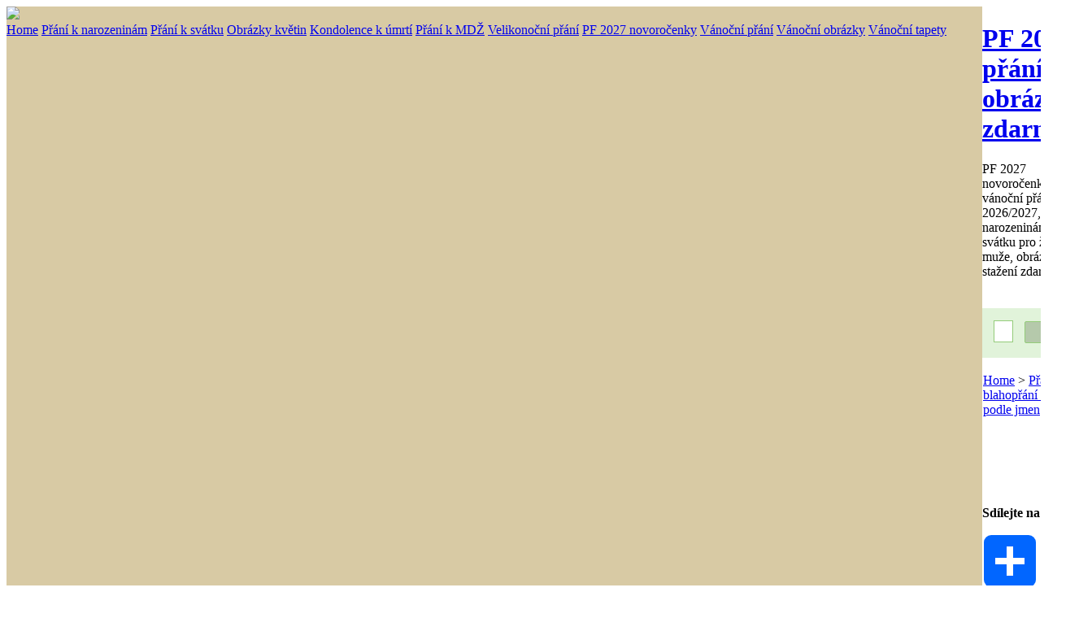

--- FILE ---
content_type: text/html; charset=utf-8
request_url: https://fotobanka-zdarma.cz/?cat=33
body_size: 4988
content:
<!DOCTYPE html PUBLIC "-//W3C//DTD XHTML+RDFa 1.0//EN"
          "http://www.w3.org/MarkUp/DTD/xhtml-rdfa-1.dtd"> 
       
                    
<html dir="ltr" xmlns="http://www.w3.org/1999/xhtml">
<html xmlns="http://www.w3.org/1999/xhtml"
      xmlns:og="http://opengraphprotocol.org/schema/"> 
<head>
<!-- Google tag (gtag.js) -->
<script async src="https://www.googletagmanager.com/gtag/js?id=G-CT7X326M7S"></script>
<script>
  window.dataLayer = window.dataLayer || [];
  function gtag(){dataLayer.push(arguments);}
  gtag('js', new Date());

  gtag('config', 'G-CT7X326M7S');
</script>

<meta http-equiv="Content-Type" content="text/html; charset=utf-8" />
<title>Home > Přání a blahopřání k svátku podle jmen - PF 2027 - přání - obrázky zdarma</title>
<meta name="description" content="PF 2027 ke stažení zdarma, přání k svátku, k narozeninám, vánočních, novoročních, velikonočních přání a tisíce obrázků.">
<meta name="seobility" content="57aa00148c738b0e6d9a214c533c3ffb">
 
<meta property="og:type" content="website">
<meta property="og:url" content="https://fotobanka-zdarma.cz/">
<meta property="og:title" content="PF 2027 Přání obrázky zdarma ke stažení! - Fotobanka zdarma.cz">
<meta property="og:description" content="Zdarma stovky PF 2027, přání k svátku, k narozeninám, vánočních, novoročních, velikonočních přání a tisíce obrázků.">
<meta property="og:image" content="">


<meta property="twitter:card" content="summary_large_image">
<meta property="twitter:url" content="https://fotobanka-zdarma.cz/">
<meta property="twitter:title" content="PF 2027 Přání obrázky zdarma ke stažení! - Fotobanka zdarma.cz">
<meta property="twitter:description" content="Zdarma stovky PF 2027, přání k svátku, k narozeninám, vánočních, novoročních, velikonočních přání a tisíce obrázků.">
<meta property="twitter:image" content="">





           
<meta http-equiv="Content-language" content="cs">
<meta name="viewport" content="width=device-width"/>
<meta name="robots" content="all, follow"/>
<meta name="author" content="JN studio"/>
<meta name="copyright" content="Copyright © 2008 - 2027 JN studio"/>
<meta name="p:domain_verify" content="7181b0240c1e764081de4433cf6f3f68"/>
<!--[if IE 9]>
    <link rel="stylesheet" href="themes/abbertora/ie9.css" type="text/css" />
<![endif]-->

<link rel="stylesheet" href="css/coppermine.css" type="text/css" />
<link rel="stylesheet" href="themes/abbertora/style.css" type="text/css" />
<link rel="shortcut icon" href="themes/abbertora/favicon.ico" />

<!-- LOAD FONT -->
<link href='http://fonts.googleapis.com/css?family=Bitter:400,700' rel='stylesheet' type='text/css'>

<script type="text/javascript">
/* <![CDATA[ */
    var js_vars = {"site_url":"https:\/\/fotobanka-zdarma.cz","debug":false,"icon_dir":"themes\/abbertora\/images\/icons\/","lang_close":"Zav\u0159\u00edt","icon_close_path":"themes\/abbertora\/images\/icons\/close.png"};
/* ]]> */
</script>
<script type="text/javascript" src="js/jquery-1.12.4.js"></script>
<script type="text/javascript" src="js/jquery-migrate-1.4.1.js"></script>
<script type="text/javascript" src="js/scripts.js"></script>
<script type="text/javascript" src="js/jquery.greybox.js"></script>
<script type="text/javascript" src="js/jquery.elastic.js"></script>

<script type="text/javascript">var switchTo5x=true;</script>

<script type="text/javascript">stLight.options({publisher: "e51c0a81-b456-4da5-bd1a-a058d11176ce", doNotHash: false, doNotCopy: false, hashAddressBar: true});</script>






<script data-ad-client="ca-pub-4461352508428710" async src="https://pagead2.googlesyndication.com/pagead/js/adsbygoogle.js"></script>






</head>
<body>
          <div id="fb-root"></div>




<div id="fb-root"></div>





<script>
  (function(i,s,o,g,r,a,m){i['GoogleAnalyticsObject']=r;i[r]=i[r]||function(){
  (i[r].q=i[r].q||[]).push(arguments)},i[r].l=1*new Date();a=s.createElement(o),
  m=s.getElementsByTagName(o)[0];a.async=1;a.src=g;m.parentNode.insertBefore(a,m)
  })(window,document,'script','//www.google-analytics.com/analytics.js','ga');

  ga('create', 'UA-2447823-10', 'auto');
  ga('send', 'pageview');

</script>

	<a name="pagetop"></a>
	<div id="wrapperer"><div id="content">
<table width="100%" border="0" cellpadding="0" cellspacing="0">
  <tr>
	<div class="sidebarBG">
		<td class="sidebarBG" bgcolor="#d8caa4" valign="top">
			
				<div class="logoimg">
				<a href="https://fotobanka-zdarma.cz"><img src="themes/abbertora/images/abbertora-logo4.png"/></a>
				</div>
			<div class="sidebar">
			
     	<div class="topmenu">   
<a href="https://fotobanka-zdarma.cz" title="Free Stock Photos - česká fotobanka zdarma">Home</a>
<a href="https://fotobanka-zdarma.cz/thumbnails-41.html" title="Přání k narozeninám obrázky ke stažení zdarma">Přání k narozeninám</a> 
<a href="https://fotobanka-zdarma.cz/thumbnails-40.html" title="Přání k svátku obrázky ke stažení zdarma">Přání k svátku</a>   
<a href="https://fotobanka-zdarma.cz/thumbnails-3.html" title="Obrázky květin k narozeninám ke stažení zdarma- Images of flowers">Obrázky květin</a>  
<a href="https://fotobanka-zdarma.cz/thumbnails-78.html" title="Kondolence k úmrtí obrázky s textem i bez ke stažení zdarma">Kondolence k úmrtí</a>
<a href="https://fotobanka-zdarma.cz/thumbnails-56.html" title="Přání k MDŽ obrázky 2026 ke stažení zdarma">Přání k MDŽ</a> 
<a href="https://fotobanka-zdarma.cz/thumbnails-55.html" title="Přání k Velikonocům 2026">Velikonoční přání</a>
<a href="https://fotobanka-zdarma.cz/thumbnails-37.html" title="Novoroční přání novoročenky PF 2027 ke stažení zdarma">PF 2027 novoročenky</a>
<a href="https://fotobanka-zdarma.cz/thumbnails-64.html" title="Vánoční přáníčka ke stažení zdarma 2026/2027">Vánoční přání</a> 
<a href="https://fotobanka-zdarma.cz/thumbnails-31.html" title="Vánoční obrázky ke stažení zdarma">Vánoční obrázky</a> 
<a href="https://fotobanka-zdarma.cz/thumbnails-39.html" title="Vánoční tapety na mobil a PC ke stažení zdarma">Vánoční tapety</a>   

  
<!-- Nejlepší - TOP skryté -->
<!-- 
       
       <a href="https://fotobanka-zdarma.cz/thumbnails-topn-0.html" title="Best pictures - Nejlepší obrázky fotografie">Nejlepší - TOP</a>  
       <a href="https://fotobanka-zdarma.cz/#podmin" title="Podmínky pro použití fotografií Conditions for use of photos">Podmínky</a>
<a href="https://fotobanka-zdarma.cz/#term" title="Conditions for use of photos">Terms</a> 
 -->   
  <script async src="https://pagead2.googlesyndication.com/pagead/js/adsbygoogle.js?client=ca-pub-4461352508428710"
     crossorigin="anonymous"></script>
<!-- Fotobanka - levý sloupec 1 -->
<ins class="adsbygoogle"
     style="display:block"
     data-ad-client="ca-pub-4461352508428710"
     data-ad-slot="6767951695"
     data-ad-format="auto"
     data-full-width-responsive="true"></ins>
<script>
     (adsbygoogle = window.adsbygoogle || []).push({});
</script>
<br/> 
 <script async src="https://pagead2.googlesyndication.com/pagead/js/adsbygoogle.js?client=ca-pub-4461352508428710"
     crossorigin="anonymous"></script>
<!-- Fotobanka - levý sloupec 2 -->
<ins class="adsbygoogle"
     style="display:block"
     data-ad-client="ca-pub-4461352508428710"
     data-ad-slot="1227333486"
     data-ad-format="auto"
     data-full-width-responsive="true"></ins>
<script>
     (adsbygoogle = window.adsbygoogle || []).push({});
</script>
<br/>
  <script async src="https://pagead2.googlesyndication.com/pagead/js/adsbygoogle.js?client=ca-pub-4461352508428710"
     crossorigin="anonymous"></script>
<!-- Fotobanka - levý sloupec 33 -->
<ins class="adsbygoogle"
     style="display:block"
     data-ad-client="ca-pub-4461352508428710"
     data-ad-slot="9432453724"
     data-ad-format="auto"
     data-full-width-responsive="true"></ins>
<script>
     (adsbygoogle = window.adsbygoogle || []).push({});
</script>
      
      
      
				<div class="topmenu"></div>
			</div>

		</td>
		</div>

    <td valign="top" bgcolor="#FFFFFF" height="100%" width="100%">
	<div class="header">	
		<div class="logo">
    <h1 class="logo"><a href="https://fotobanka-zdarma.cz">PF 2027 - přání - obrázky zdarma</a></h1></div> 
		<div class="logosubtitle">PF 2027 novoročenky, vánoční přání 2026/2027, přání k narozeninám, přání k svátku pro ženy a muže, obrázky ke stažení zdarma</div>
    <br/> <br/>
    <div class="searchbox">
    
 <script async src="https://cse.google.com/cse.js?cx=5ea16c0c34cd7fa00"></script>
<div class="gcse-search"></div>

   </div> 
             

              
			
				</div>

 


			
		</div>
			
			
	<div class="maincontent">
    
            

    
    <div class="center">
<div class="center">

   <script async src="https://pagead2.googlesyndication.com/pagead/js/adsbygoogle.js?client=ca-pub-4461352508428710"
     crossorigin="anonymous"></script>
<!-- Fotobanka auto 1 -->
<ins class="adsbygoogle"
     style="display:block"
     data-ad-client="ca-pub-4461352508428710"
     data-ad-slot="8024666039"
     data-ad-format="auto"
     data-full-width-responsive="true"></ins>
<script>
     (adsbygoogle = window.adsbygoogle || []).push({});
</script>


</div>

</div>
 <br/>      

      
      
<!-- Start standard table -->
<table align="center" width="100%" cellspacing="1" cellpadding="0" class="maintable ">

        <tr>
            <td colspan="3" align="left" class="tableh1">
                <span class="statlink"><a href="index.php">Home</a> > <a href="index.php?cat=33">Přání a blahopřání k svátku podle jmen</a></span>
            </td>
        </tr>
</table>
<!-- End standard table -->

        <img src="images/spacer.gif" width="1" height="7" border="" alt="" /><br />

 <br/>
 
 
  	<span style="text-align: left; margin-left: auto; margin-right: auto;">  
 <br/>
  <br/>
<script async src="https://pagead2.googlesyndication.com/pagead/js/adsbygoogle.js?client=ca-pub-4461352508428710"
     crossorigin="anonymous"></script>
<!-- Fotobanka dole obdélník -->
<ins class="adsbygoogle"
     style="display:block"
     data-ad-client="ca-pub-4461352508428710"
     data-ad-slot="7134218205"
     data-ad-format="auto"
     data-full-width-responsive="true"></ins>
<script>
     (adsbygoogle = window.adsbygoogle || []).push({});
</script>
  <br/>
   <br/>  
   
    
    <strong>   Sdílejte na:   </strong>  
 <br/>     
 <br/>    
<!-- AddToAny BEGIN -->
<div class="a2a_kit a2a_kit_size_64 a2a_default_style" data-a2a-url="https://fotobanka-zdarma.cz/" data-a2a-title="Fotobanka zdarma">
<a class="a2a_dd" href="https://www.addtoany.com/share"></a>
<a class="a2a_button_facebook"></a>
<a class="a2a_button_pinterest"></a>
<a class="a2a_button_sms"></a>
<a class="a2a_button_whatsapp"></a>
<a class="a2a_button_facebook_messenger"></a>
<a class="a2a_button_copy_link"></a>
<a class="a2a_button_email"></a>
<a class="a2a_button_print"></a>
</div>
<script>
var a2a_config = a2a_config || {};
a2a_config.locale = "cs";
</script>
<script async src="https://static.addtoany.com/menu/page.js"></script>
<!-- AddToAny END -->

      
 
 


      


 
 

    

   
   
   
	</div>
    </td>
    
 
    
    

 </tr>


 

</table>

  



</div>
 <!--<br style="clear: left;" /> -->

<div class="footer">
		<div class="backtotop"> <a href="#pagetop">Top &#9650;</a></div>
		
<div id="cpgChooseLanguageWrapper">
<form name="cpgChooseLanguage" id="cpgChooseLanguage" action="index.php" method="get" class="inline">
<select name="lang" class="listbox_lang" onchange="if (this.options[this.selectedIndex].value) window.location.href='index.php?cat=33&amp;lang=' + this.options[this.selectedIndex].value;">
<option>Vyberte Váš jazyk</option>
<option value="arabic" >Arabic / العربية</option>
<option value="brazilian_portuguese" >Portuguese (Brazilian) / Português Brasileiro</option>
<option value="bulgarian" >Bulgarian / Български</option>
<option value="chinese_big5" >Chinese traditional / 中文 - 繁體</option>
<option value="chinese_gb" >Chinese simplified / 中文 - 简体</option>
<option value="czech" >Czech / Česky*</option>
<option value="danish" >Danish / Dansk</option>
<option value="dutch" >Dutch / Nederlands</option>
<option value="english" >English (US)</option>
<option value="english_gb" >English (British)</option>
<option value="french" >French / Français</option>
<option value="german" >German (informal) / Deutsch (Du)</option>
<option value="german_formal" >German (formal) / Deutsch (Sie)</option>
<option value="hebrew" >Hebrew / עברית</option>
<option value="hindi" >Hindi / हिन्दी</option>
<option value="hungarian" >Hungarian / Magyarul</option>
<option value="indonesian" >Indonesian / Bahasa Indonesia</option>
<option value="italian" >Italian / Italiano</option>
<option value="japanese" >Japanese / 日本語</option>
<option value="korean" >Korean / 한국어</option>
<option value="norwegian" >Norwegian / Norsk</option>
<option value="persian" >Persian / فارسی</option>
<option value="polish" >Polish / Polski</option>
<option value="portuguese" >Portuguese (Portugal) / Português</option>
<option value="romanian" >Romanian / Românã</option>
<option value="russian" >Russian / Русский</option>
<option value="slovak" >Slovak / Slovensky</option>
<option value="spanish" >Spanish / Español</option>
<option value="swedish" >Swedish / Svenska</option>
<option value="thai" >Thai / ไทย</option>
<option value="turkish" >Turkish / Türkçe</option>
<option value="ukrainian" >Ukrainian / Українська</option>
<option value="vietnamese" >Vietnamese / Tieng Viet</option>
<option value="xxx">Přednastavený jazyk</option>
</select>
<noscript>
<input type="submit" name="language_submit" value="Go!" class="listbox_lang" />&nbsp;
</noscript>
</form>
</div>
 
		<div class="credits">
				Powered by <a href="http://coppermine-gallery.net/" title="Coppermine Photo Gallery" rel="external">Coppermine Photo Gallery</a> 
			
				&amp; <a href="http://www.dokufoto.de" title="abbertora" target="_blank">Abbertora</a>.</div>
<!--
<div class="footer" align="center" style="padding:10px;display:block;visibility:visible; font-family: Verdana,Arial,sans-serif;">Powered by <a href="https://coppermine-gallery.com/" title="Coppermine Photo Gallery" rel="external">Coppermine Photo Gallery</a></div>-->
	</div></div>
<div class="footer2">
<div class="credits">
<br/>

<style type="text/css">
.tg  {border-collapse:collapse;border-spacing:0;}
.tg td{font-family:Arial, sans-serif;font-size:11px;padding:10px 5px;border-style:solid;border-width:0px;overflow:hidden;word-break:normal;}

.tg-yw4l td {vertical-align:top;
width: 550px;


}

.tg-yw42 td{

vertical-align:top;
margin-left: 60px; 
padding-left: 60px; 
width: 150px;
text-align: center;
}

.tg-yw43 td{

vertical-align:top;
margin-left: 60px; 
padding-left: 60px; 
width: 50px;
text-align: center;
}


</style>
<table class="tg">
  <tr>
    <td class="tg-yw4l">
    
<p class="malle">Fotobanka zdarma.cz - Czech Free Stock Photos&nbsp;|&nbsp;&nbsp;Copyright&nbsp;&copy;&nbsp;2008 - 
2026&nbsp;JN studio</p>  

<p class="malle">Obrázky na portálu Fotobanka zdarma.cz jsou zdarma ke stažení. Obrázky můžete poslat jako elektronické pohlednice svým známým a přátelům jako blahopřání k svátku, k narozeninám, Valentýnovi, Velikonocům, Vánoční přání 2026/2027, elektronické novoročenky PF 2027, ke svatbě, svatební oznámení apod.</p>
 
 <p class="malle"> <a href="https://histo.cz/zasady-ochrany-osobnich-udaju-www-fotobanka-zdarma-cz/" target="_blank" rel="noopener">Zásady ochrany osobních údajů</a>.</p> 
 
                   
                     
                     
                                  
    
    </td>
     <td class="tg-yw43">
     </td> 
    <td class="tg-yw42">

  
    
    </td>
  </tr>
</table>

</div>
</div>









<!--Coppermine Photo Gallery 1.6.27 (stable)-->
</body>
</html>


--- FILE ---
content_type: text/html; charset=utf-8
request_url: https://www.google.com/recaptcha/api2/aframe
body_size: 112
content:
<!DOCTYPE HTML><html><head><meta http-equiv="content-type" content="text/html; charset=UTF-8"></head><body><script nonce="tXGhYacDMu2DkdFAMO2f1g">/** Anti-fraud and anti-abuse applications only. See google.com/recaptcha */ try{var clients={'sodar':'https://pagead2.googlesyndication.com/pagead/sodar?'};window.addEventListener("message",function(a){try{if(a.source===window.parent){var b=JSON.parse(a.data);var c=clients[b['id']];if(c){var d=document.createElement('img');d.src=c+b['params']+'&rc='+(localStorage.getItem("rc::a")?sessionStorage.getItem("rc::b"):"");window.document.body.appendChild(d);sessionStorage.setItem("rc::e",parseInt(sessionStorage.getItem("rc::e")||0)+1);localStorage.setItem("rc::h",'1769103761984');}}}catch(b){}});window.parent.postMessage("_grecaptcha_ready", "*");}catch(b){}</script></body></html>